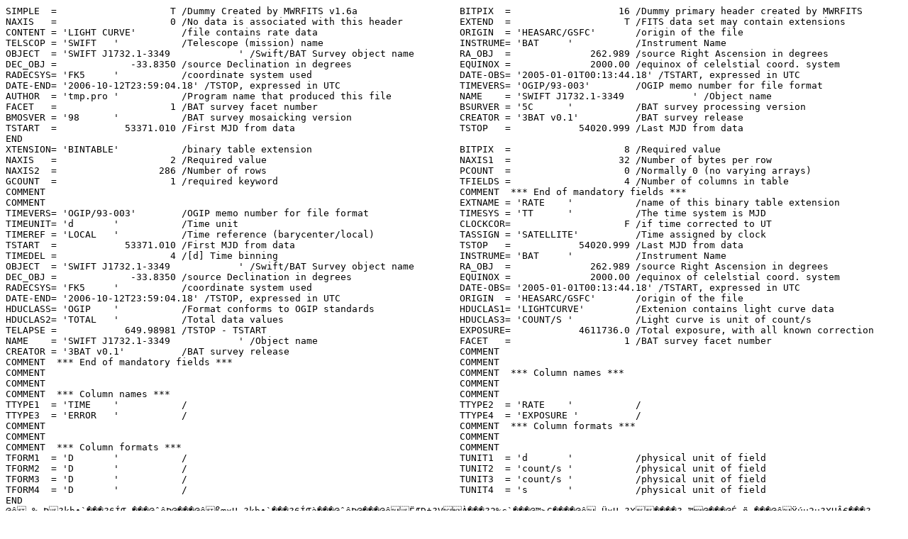

--- FILE ---
content_type: text/plain; charset=ISO-8859-1
request_url: https://swift.gsfc.nasa.gov/bat_survey/bs22mon/bat_lc/004daybin/SWIFT_J1732.1-3349_004day.lc
body_size: 20160
content:
SIMPLE  =                    T /Dummy Created by MWRFITS v1.6a                  BITPIX  =                   16 /Dummy primary header created by MWRFITS         NAXIS   =                    0 /No data is associated with this header          EXTEND  =                    T /FITS data set may contain extensions            CONTENT = 'LIGHT CURVE'        /file contains rate data                         ORIGIN  = 'HEASARC/GSFC'       /origin of the file                              TELSCOP = 'SWIFT   '           /Telescope (mission) name                        INSTRUME= 'BAT     '           /Instrument Name                                 OBJECT  = 'SWIFT J1732.1-3349            ' /Swift/BAT Survey object name        RA_OBJ  =              262.989 /source Right Ascension in degrees               DEC_OBJ =             -33.8350 /source Declination in degrees                   EQUINOX =              2000.00 /equinox of celelstial coord. system             RADECSYS= 'FK5     '           /coordinate system used                          DATE-OBS= '2005-01-01T00:13:44.18' /TSTART, expressed in UTC                    DATE-END= '2006-10-12T23:59:04.18' /TSTOP, expressed in UTC                     TIMEVERS= 'OGIP/93-003'        /OGIP memo number for file format                AUTHOR  = 'tmp.pro '           /Program name that produced this file            NAME    = 'SWIFT J1732.1-3349            ' /Object name                         FACET   =                    1 /BAT survey facet number                         BSURVER = '5C      '           /BAT survey processing version                   BMOSVER = '98      '           /BAT survey mosaicking version                   CREATOR = '3BAT v0.1'          /BAT survey release                              TSTART  =            53371.010 /First MJD from data                             TSTOP   =            54020.999 /Last MJD from data                              END                                                                                                                                                                                                                                                                                                                                                                                                                                                                                                                                                                                                                                                                                                                                                                                                                                                                                                                                                                                             XTENSION= 'BINTABLE'           /binary table extension                          BITPIX  =                    8 /Required value                                  NAXIS   =                    2 /Required value                                  NAXIS1  =                   32 /Number of bytes per row                         NAXIS2  =                  286 /Number of rows                                  PCOUNT  =                    0 /Normally 0 (no varying arrays)                  GCOUNT  =                    1 /required keyword                                TFIELDS =                    4 /Number of columns in table                      COMMENT                                                                         COMMENT  *** End of mandatory fields ***                                        COMMENT                                                                         EXTNAME = 'RATE    '           /name of this binary table extension             TIMEVERS= 'OGIP/93-003'        /OGIP memo number for file format                TIMESYS = 'TT      '           /The time system is MJD                          TIMEUNIT= 'd       '           /Time unit                                       CLOCKCOR=                    F /if time corrected to UT                         TIMEREF = 'LOCAL   '           /Time reference (barycenter/local)               TASSIGN = 'SATELLITE'          /Time assigned by clock                          TSTART  =            53371.010 /First MJD from data                             TSTOP   =            54020.999 /Last MJD from data                              TIMEDEL =                    4 /[d] Time binning                                INSTRUME= 'BAT     '           /Instrument Name                                 OBJECT  = 'SWIFT J1732.1-3349            ' /Swift/BAT Survey object name        RA_OBJ  =              262.989 /source Right Ascension in degrees               DEC_OBJ =             -33.8350 /source Declination in degrees                   EQUINOX =              2000.00 /equinox of celelstial coord. system             RADECSYS= 'FK5     '           /coordinate system used                          DATE-OBS= '2005-01-01T00:13:44.18' /TSTART, expressed in UTC                    DATE-END= '2006-10-12T23:59:04.18' /TSTOP, expressed in UTC                     ORIGIN  = 'HEASARC/GSFC'       /origin of the file                              HDUCLASS= 'OGIP    '           /Format conforms to OGIP standards               HDUCLAS1= 'LIGHTCURVE'         /Extenion contains light curve data              HDUCLAS2= 'TOTAL   '           /Total data values                               HDUCLAS3= 'COUNT/S '           /Light curve is unit of count/s                  TELAPSE =            649.98981 /TSTOP - TSTART                                  EXPOSURE=            4611736.0 /Total exposure, with all known correction       NAME    = 'SWIFT J1732.1-3349            ' /Object name                         FACET   =                    1 /BAT survey facet number                         CREATOR = '3BAT v0.1'          /BAT survey release                              COMMENT                                                                         COMMENT  *** End of mandatory fields ***                                        COMMENT                                                                         COMMENT                                                                         COMMENT  *** Column names ***                                                   COMMENT                                                                         COMMENT                                                                         COMMENT  *** Column names ***                                                   COMMENT                                                                         TTYPE1  = 'TIME    '           /                                                TTYPE2  = 'RATE    '           /                                                TTYPE3  = 'ERROR   '           /                                                TTYPE4  = 'EXPOSURE '          /                                                COMMENT                                                                         COMMENT  *** Column formats ***                                                 COMMENT                                                                         COMMENT                                                                         COMMENT  *** Column formats ***                                                 COMMENT                                                                         TFORM1  = 'D       '           /                                                TUNIT1  = 'd       '           /physical unit of field                          TFORM2  = 'D       '           /                                                TUNIT2  = 'count/s '           /physical unit of field                          TFORM3  = 'D       '           /                                                TUNIT3  = 'count/s '           /physical unit of field                          TFORM4  = 'D       '           /                                                TUNIT4  = 's       '           /physical unit of field                          END                                                                                                                                                                                                                                                                                                                                                                                                                                                                                             @ê %_Þ?kþ•`   ?6ÍŒ    @ˆêÞ@   @êßœ×U–?kþ•`   ?6ÍŒà   @ˆêÞ@   @êËÆD†?VÀ   ?3‰c`   @™>G    @ê_Ü×U—?X    ?,™@   @É ñ    @êŸúµ3u?XUÂ€   ?-µl    @Åù(À   @êß÷c©?[úÅ    ?Uà   @ËÕà   @ê #/ª?YÛ
€   ?âß@   @ÖBõ`   @ê`K'?UˆâÀ   ?¯€   @Çû‡    @ê «¸2?XgÌ    ?"©â    @Ä¨%    @êßß6&.?X!†@   ?ˆ    @ÕÎþ    @êêO?Uöo    ?-r`   @Ñ	Œ    @ê`/T}i?Sèý    ?Úh    @Àî¸    @ê Ä_?R¼¯    ?!R`   @À¬ä`   @êà Þëf?Nâ`   ?)PC    @½@   @ê ,òü?O_\    ? º_    @ÄT    @ê`È)ù?Q"†    ?"½‰@   @·P€   @ê ´h?ePYà   ?L†`   @ã×T    @êß¡™Û?eÄ€   ?T4@   @ïøS€   @êÖ4@»?j•À   ?e    @íŒÿ€   @ê`Ñ¥<?k	ê    ?,`   @ìŽÀ   @ê ¸þ\?d‘`À   ?ž`   @à¸Þà   @êà3˜Á®?W7¤à   ?íà   @ë
N`   @ê bS±?Vtx    ?
™    @ôEÀ   @ê_ò,ªì?VÖÎ`   ?Ò€   @ç·˜@   @êŸódÂ?U²¶à   ?æË@   @Õ¡÷€   @êßÿì1?T•`   ?Â`   @Å÷éÀ   @êÛk>Õ?a
¾    ?0îvÀ   @˜†€   @ê_Ùn>?XŽ3    ?j&`   @Î¤(€   @êž¦Ëôà?WB@   ?$à   @Ð¶õ€   @ê¾Å#/ª?Uoà   ?,§,`   @§jR    @ê@0uÔ?X`   ?2q’    @     @ê_£óÇ^?U¸)€   ?*}kà   @¡¯Tà   @ê Fk?RµD€   ?#®Ñ    @Êe€   @êà0uÔ?Pç:à   ?Ú‚`   @Ø'ò@   @ê #óÇ^?JŸÔÀ   ?i€   @Ù‰O    @ê`‘+Þ?M:b€   ?ÝŽ@   @Ôr    @êŸú;ÖŠ?Xï    ?³ì    @Ðš÷    @êßöêL?\Ò    ?¬k    @È¹H    @êû§íK?eCÀ   ?!áê`   @·ƒÐ@   @ê`>½â?hG¯à   ?(a    @©˜@   @ê b‡°œ?Z€«    ?$P€   @ÅÉ±À   @êà,|Oæ?Zò¼à   ?›à   @ÏxÕÀ   @ê N%?Vø    ?)r    @Ö°ö    @ê`Ä_?UH™    ?ð&    @Ý
û    @ê ƒåµ?U¬ô    ?óU    @×S+À   @êß¡”öÆ?Tak`   ?&	˜€   @Ð 
    @êÀeŽz?S)6À   ?"ª`   @Ä¦Ü€   @ê_ë‰–?Oúè    ?j    @ÑÍà   @ê  (à?Lù    ?“    @Åaª    @êà6&.?P—'À   ?+pa    @©LGÀ   @êžClX?PÒÀ   ?*$±    @«&§À   @ê`Ñ¥<?_/å`   ?5%€   @”&è    @ê …Ë)?a²ÒÀ   ?8nƒÀ   @r(    @ê`.Û ~?O¾£@   ?2W¾    @œ#     @ê  eŽz?Y•¸    ?,7Tà   @§;è    @êàî?T;CÀ   ?!£áÀ   @½îã€   @ê 
ÓŠ°?S1Ôà   ?!    @¾Ü‹€   @ê`Zñáê?YRs    ?)77À   @¤    @ê ¸þ\?S¦À   ?!,5€   @¸/ì    @êàýB ?Sfõ    ?!.€   @¹“<    @ê  ]Êm?Sq¡À   ?+’;    @£è    @ê `A†ä?Lp‡`   ?6fOÀ   @Œ€    @ê ß–4@»?Q[    ?!    @¶´l    @ê!‹ÆD†?SÉ    ?Ã2À   @¼¦ü€   @ê!kLçš?^y;À   ?0—(€   @—ÊAÀ   @ê"«Žžr?W_9`   ?-ŸÏ    @žç”@   @ê"ØÐ
ˆÊ?`$ @   ?&™    @­gª    @ê#ódÂ?e<£À   ?/Q¼@   @›çÀ    @ê$,|!J6?G“    ?1 Å`   @Œ      @ê$_ÿrÔ¤?PAm    ?&äÅà   @¥êgÀ   @ê$ #ˆ?S>Çà   ?&ZŽà   @§t'À   @ê$ßþ½â?TØ¢€   ?2:˜    @‘#€    @ê%Ÿ‡û],?XœeÀ   ?%.    @¯R
    @ê%ßê–Ü:?UÀW`   ? –@   @º;|À   @ê& ©Ò¾?RÙ_À   ?"™"à   @ÄxA    @ê&_Ä©Ò¾?QÝ^€   ?%CÈ€   @ÀòÊÀ   @ê&ŸÙÿ(?Gå&@   ? Õ`   @ÀSð    @ê&à‚ B?Hùrà   ?j&`   @Ê½É`   @ê' ?rÔ¤?N»»    ?=ÿ@   @Â¡}À   @ê'`Igsî?U94À   ?&ÀÛÀ   @°Ê@   @ê'ŸÒiYb?Pªú€   ?4˜j    @£    @ê'à£V?b»f    ?I/Ð    @f‰Ó`   @ê( /ÍÚT?b»f    ?I/Zà   @f‰Ó`   @ê(_Égsî?QsK€   ?Õ    @Å&ü€   @ê(Ÿè±h?Rrúà   ?¹þÀ   @à×k`   @ê(àK'?Plô@   ?U¬    @ê’”    @ê).aÃ“?Mbf    ? t    @ã`€   @ê)`œŒ•?Mõö@   ?!‚`   @×y–€   @ê)­øÏ¿È?PŸ`   ?!“Ì    @Ùj    @ê)ßíèf¨?T¶8à   ?!ª²    @Ì°‰à   @ê* î?X@Í`   ?')c€   @­‹'€   @ê*`/T}j?L}``   ?0 ˜@   @–ÚF@   @ê*Ÿü!J6?L}``   ?0 ˜    @–ÚF@   @ê+ î?VÔê`   ?G¸à   @n¶`   @ê+`ñáê?DËÐÀ   ?"ÎRÀ   @·`Þ`   @ê+Ÿ­o	½?EgÑ@   ?"~Ôà   @À=@   @ê+ßÇ£V?Uõü€   ? À    @Åý²€   @ê,ÏÎô?W<5@   ?!aå    @ÀõÆ    @ê,`	àÐÚ?XŠ©    ?0²Y€   @Ÿ¿€   @ê, /ÍÚT?]¡¸    ?%ñ]à   @µâ    @ê,à£V?`i†€   ?)HÌ@   @­º)`   @ê- 
Z-Ä?dÿÀ   ?"Ð‹€   @¿;ÌÀ   @ê-`
ÓŠ°?f3¢À   ?Â0€   @Ñ¸vÀ   @ê-ŸÁÑ¥<?dïÀ   ?\|    @Ì»    @ê-Þ=»ý?Vú9à   ?wa@   @¾‘Ø    @ê. žr?ZÎ(à   ?!ûV    @¶ôÅÀ   @ê.`¨±h?Y|)@   ? >¼    @À§å    @ê. E#/ª?V¨0`   ? Fuà   @ÁÕâ€   @ê.àÄ_?WM/    ?‹tÀ   @¼äQÀ   @ê/ û],?WÐÛà   ?g€   @¼}    @ê/_þ€Î?UÞã`   ?ó¨    @ÐF€À   @ê/Ÿþ€Î?Yíq    ?Çì    @×”˜À   @ê/ß÷c©?ah|    ?\À   @ÉûuÀ   @ê0 «¸2?b>V    ? º    @ÃDyà   @ê0_þ€Î?c½    ?Ñó€   @Òm”    @ê0 ©Ò¾?bà‰À   ?´ôÀ   @Î¸Q`   @ê0ßû.`?[eo    ?ÏÐ@   @ØXŠ    @ê1ÝÊm?Z;ªÀ   ?­Q    @×2À€   @ê1_äm$I?Pã¸`   ?šyÀ   @Ê´`   @ê1š¾ùw¸?Pao@   ??Â`   @ÓQHÀ   @ê1à;§íJ?NEÖ    ?i,€   @Ä©·`   @ê2÷c©?NVmÀ   ?u¥€   @Æ“€   @ê2_øVbÝ?BSf    ?.7P    @°™¶`   @ê2 ©Ò¾?J§€   ? S°    @À7·@   @ê2ßµØo?H©<    ?±    @Ñ™J    @ê3á™Û?LC†à   ?¿ô    @ä;À€   @ê3`
Z-Ä?O”@   ?›æ`   @êºa    @ê3 È)ù?P[¾€   ?\    @Ýÿ”    @ê3à=`ø?N¸ƒ@   ?`ñ    @à‰úÀ   @ê4 Ä_?MXoà   ?!à   @â­ïà   @ê4`4@»?HEe€   ?‰.    @×z¥€   @ê4 û]-?KýžÀ   ?ÙÔ    @Ø…Ð    @ê4ßû§íK?Nš0@   ?î:    @ÔPM€   @ê5  eŽz?PÂ¡À   ?Ò>@   @Ú#L@   @ê5_úµ3u?UÛ?€   ?™@   @èŽµÀ   @ê5ŸùÂyž?WÕ€   ?^    @æö@   @ê5à Þëf?WÛ½    ?±7    @Èo?À   @ê6 £V?QÁqÀ   ?"VŸ    @¼ƒp    @ê6`XHP?QËQ    ?dµà   @Å¢á€   @ê6 
Z-Ä?PFÀ   ?#yn€   @·B·€   @ê6ßÿrÔ¤?K¡¹    ?1y§À   @¡v„    @ê7`K'?l>$à   ?R[ë    @OÎÂ`   @ê7Ÿío	¼?`aƒà   ?IÅXÀ   @jÄ=`   @ê7ßúµ3t?^¹À   ?A˜    @}O    @ê8 Lçš?Xóèà   ?4„Gà   @’RKà   @ê8_Úx„ÿ?R…Ù    ?6Ã†    @‘DI    @ê8Ÿü!J6?U+h    ?B]Qà   @€½€   @ê8É‡û],?]9@   ?EÙ[    @r
@    @ê;àÑ¥<?UpÆ`   ?P*Ó€   @T0L`   @ê<þùw¹?UpÆ`   ?P*Ó    @T0L`   @ê<`#/ª?IŠy    ?Pf?    @ZVÀ   @ê< ‘+ß?IŠy    ?Pf?`   @ZVÀ   @ê>_û§íK?ZšÐà   ?0” à   @št¼    @ê> P
ˆÊ?ZšÐà   ?0” à   @št¼    @ê>ßû.`?M2È`   ?/>    @˜j¯€   @ê?  eŽz?M2È`   ?/?    @˜j¯€   @ê?`£V?Vö@   ?&=    @°Pr    @ê?ŸÉàÐÙ?WÇß@   ?!$s    @½"€   @ê?à2[G?YR
    ?p€   @Çló@   @ê@ ©Ò¾?ZEÂ@   ?`   @ÐùíÀ   @ê@`	gsî?Z²L@   ?wzà   @Ñüá€   @ê@ K&?YRê    ?U*à   @Òÿ}À   @ê@ßû.`?Wž›@   ?>ïÀ   @Ö’à   @êAõ~5Z?Wº`   ?Kã    @ÚÂà   @êA`n>?XaÂ    ?Æ€   @Û]G@   @êA ©Ò¾?Wñí@   ?Ý    @Ò>    @êAßþ½â?T_Á€   ?½¨    @Êamà   @êB¯T}j?UÄ°€   ??ˆ    @ÓZ_    @êB_úµ3t?T`<@   ?Ú*€   @Ò<Û    @êBŒ,òü?KX    ?è¡    @Æ*    @êBß§¾®·?I2`   ?({Ä    @³på`   @êC!‚ A?U€    ?3B´    @››A@   @êC_à¢<ð?Zqi    ?1óäÀ   @Ÿ%é€   @êCà(à?[!è`   ?+ž±    @ªâð@   @êC½ò¦Ø?Yå›    ?1ÖdÀ   @¢(ø@   @êDà2,ªì?`Pvà   ?;¬`   @âµ@   @êEÍ2[H?cùm@   ?R¯`   @ÝÄ>    @êE_øVbÝ?g´0€   ?ÍŠà   @Ùò@    @êEŸý`ø?dÙð    ?ÏÂ    @Õ`    @êEàÄ_?Y§¼à   ?çxà   @ÍøüÀ   @êF  ¢<ð?UÏ     ?é`   @àÛÑ€   @êF`Lçš?TbßÀ   ?3{€   @æM‹    @êFŸüš§!?TÊœ@   ?!^`   @ß^U@   @êFà0uÓ?TË@   ?*    @Üßê    @êG Fl?]?`   ?8€@   @âÅæÀ   @êG`«¸2?`cHà   ? ô@   @â:šÀ   @êGŸÿrÔ¤?`¹òà   ?ðJà   @ÙÑÀ   @êGß÷Ýò?g==    ?Ñ®€   @Ôˆ…€   @êHþùw¸?gî3    ?!y€   @ÔÚÀ   @êH`œŒ•?dý>€   ?„,    @Ó˜     @êHŸÑïüv?^ª0à   ?rÈ    @ØøÍ@   @êHßé*Åx?X†Uà   ?Ò]    @å)5`   @êI 	àÐÙ?X®    ?ÛÎ    @ëÙéÀ   @êI`'¾®·?WK½`   ?coÀ   @åz„À   @êI TÈ)ú?T°iÀ   ?ÿ`   @Ñv,    @êIßÿrÔ¤?S6*€   ?!]€   @Áu´`   @êJ Îô?Q½5@   ?ü€   @È¿e€   @êJ`=»ý?\Ì™    ?»    @Ó>Jà   @êJŸÈtº?c¾Ò    ?¨­@   @ÚEÎ@   @êJßìòü?b© @   ?âd    @ÞzÚ    @êK ©Ò¾?_%ï    ?]=    @àÈ.@   @êK`"S²?\    ?Ç    @à#    @êK î?Wáó    ?€U    @ÛV8    @êKàÄ_?Szê    ?Àú    @Ô@’À   @êL ïüv?Q‡À   ?4&€   @Â¡þ@   @êL`î?R„†À   ?(’°    @±…ü@   @êL ·è?Q%t`   ?(kÊ    @¯ò¾À   @êLà
ˆÊ?S”`   ?"í{À   @´ê@   @êMþ€Î?a«À   ? wƒ    @À=    @êM`3dÂ?l à   ?"vW    @¸AÈ`   @êM 	gsî?mŸ#à   ?"p;@   @·k±@   @êMà'¾®·?jê    ?!Áv€   @·I­À   @êNÓÕp#?a¥Î€   ? „…€   @¹–€   @êN_ïÍÚT?^Õ@   ?äU€   @ÂkÙ    @êNŸÿì1?YÍµà   ?8!`   @ÆIÜ    @êNà)¤"d?U    ?´µ@   @À‹g@   @êO Zx… ?Qì2€   ?'‚n    @ªCi€   @êO_øÏ¿È?Q÷ó    ?;˜‹À   @þ     @êO  Þëf?_ÛÝà   ?5]4    @“Æ¶@   @êOàtº?X2(@   ?ï~    @ÔUã@   @êPÙ…Ë)?Wp2`   ?÷À   @æ    @êP_çEQÌ?Uƒh    ?J€   @ãœðÀ   @êP iYb?N¨I€   ?ðÃ    @áz2À   @êPàä›À?MƒC    ?¿xà   @âš`   @êQ î?Pª¸@   ?j‘€   @Ù€8`   @êQ`ÆD†?PÀå@   ?úGà   @àþ€   @êQŸþ€Î?R'7@   ?víà   @åLÀ   @êQßý?Sº·À   ?,®€   @ß?|    @êRüš§!?RÂÃÀ   ?²d`   @Øjw    @êR`û]-?Q€   ?ª°€   @Ê«Û€   @êRŸøÏ¿È?Lfdà   ?%LŸ    @²fè@   @êRßÿì1?Nª€   ?¼    @Â8yà   @êS tº?Oœæ€   ?ì7€   @Ê–È€   @êS_¢‡°œ?P‚j    ?4&@   @ÃÀ   @êS 
Z-Ä?Uš®`   ?!j€   @»³    @êSßê–Ü:?Xcl€   ? Ð‚    @¹ôà   @êT Lçš?_t @   ?#å£à   @°¿ÿÀ   @êT`ÿ(?g2P@   ?*7¦À   @¯
½    @êT Fé€?ja`   ?1#~€   @¤c÷`   @êTßý`ø?h`œ€   ?0]PÀ   @šéå@   @êUú;ÖŠ?hyÁ`   ?'ä|À   @§û|@   @êU`ÆD†?g±Î`   ? ç©    @´u    @êUŸº;ÖŠ?f‚à   ?Ü`   @¹’à    @êUßäæ4?aõÀ   ?%îm`   @±ßÑ@   @êVú;ÖŠ?bSÇ€   ?$€   @½v:    @êV`!™Û?eø`   ?"gó€   @ÁÀ@   @êV 8VbÝ?gØÔ    ?!ûG    @¶SM`   @êVà©Ò¿?môxà   ?"v    @³Š×@   @êW “R?iÜ9à   ?%°    @°$7    @êW`‚ B?[á“`   ?!O@   @¾7u@   @êW 
Z-Ä?ZMo    ?>•    @ÈDÀ   @êWàK&?X&©    ? 1@   @ÄOL`   @êX}`ø?S±Y@   ?"š`   @¶$‹@   @êX_ÿì1?T!À   ?'a±    @©‹õ€   @êX¢D©Ò¾?UÐ    ?pÊÀ   @Ø<è    @êXàFk?SOõÀ   ?*`   @æò>€   @êY 	gsî?Q…Ð@   ?îd    @ãŽ&    @êY_ë9%?TÌ?À   ?W8`   @àNî€   @êY  eŽz?Z¥G    ?é¯`   @Ùt2À   @êYàXHQ?X}—    ?cYÀ   @Ò'à   @êZ :µ3u?Q6Œà   ? ï    @ÜLà   @êZ_ÿì1?V€    ?Úù`   @áfe`   @êZ £V?aO    ?Ú“À   @ÝˆK    @êZà Þëf?cU@   ?ð-    @Ùt    @ê[ A†ä?fl­€   ?à1    @ÛäÒ@   @ê[_âS²?h]
`   ?ìpà   @Ù„*€   @ê[ ¸þ\?fÝé@   ? ­Í@   @ÏËS€   @ê[àn>?jR’    ?/3`   @Ñuá    @ê\ 7c©?hT    ?ô³    @Íô-@   @ê\_ùI´?` ‘`   ?%Lÿ€   @µ‘ß€   @ê\ €eŽz?Tìå    ?%©P`   @»Lw    @ê\àû],?Yê    ?$%Z    @¾À   @ê]úµ3t?iDgà   ? _˜    @ÅPL`   @ê]`tº?m¤Á€   ?³9`   @Ñžà   @ê] 
Z-Ä?q€÷    ?Å•@   @àf¾`   @ê]à%?t¿`   ?[H€   @ç!    @ê^ÿì1?w*W`   ?*ÏÀ   @Ý:Öà   @ê^`â¶L?rŠ    ?À    @Ö¨0€   @ê^Ÿüš§!?h®¤    ?$à   @ÝOSÀ   @ê^ßâS±?[ºNà   ?"»    @ÜM€   @ê_ Lçš?W{2`   ?A®€   @Õñ    @ê_`ÿ(?Uƒn@   ?W    @Õá€   @ê_ %_Þ?UÌ    ?Ÿï    @Ö@€   @ê_àK'?S—í`   ?E+    @Ó‡€   @ê` =»þ?SïP    ?K    @Ó      @ê``î?WÎŒ@   ?N‡@   @Õ˜`€                                                                                                                                                                                                                                                                                                                                                                                                                                                                                                                                                                                                                                                                                                                                                                                                                                                                                                                                                                                                                                                                                                                                                                                                                                                                                                                                                                                                                                                                                                                                                                                                                                                                                                                                                                                                                                                                                                                                                                                                                                                                                                                                                                                                                                                                                                                                                                                                                                                                   